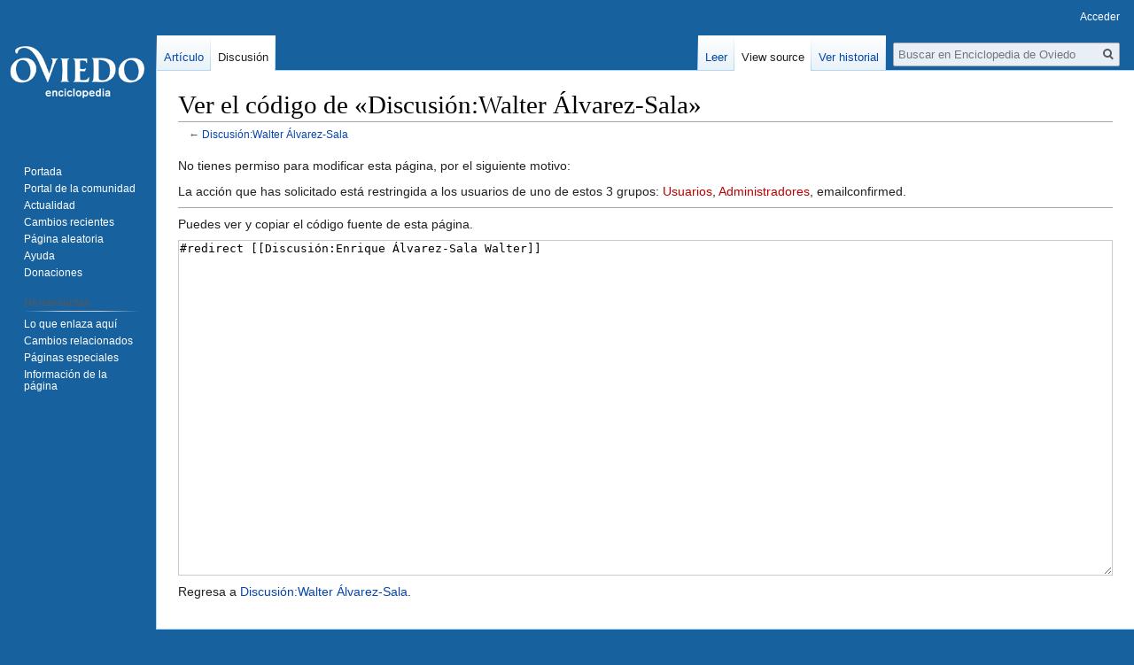

--- FILE ---
content_type: text/html; charset=UTF-8
request_url: https://el.tesorodeoviedo.es/index.php?title=Discusi%C3%B3n:Walter_%C3%81lvarez-Sala&action=edit
body_size: 4356
content:

<!DOCTYPE html>
<html class="client-nojs" lang="es" dir="ltr">
<head>
<meta charset="UTF-8"/>
<title>Ver el código de «Discusión:Walter Álvarez-Sala» - Enciclopedia de Oviedo</title>
<script>document.documentElement.className="client-js";RLCONF={"wgBreakFrames":!0,"wgSeparatorTransformTable":[",\t."," \t,"],"wgDigitTransformTable":["",""],"wgDefaultDateFormat":"dmy","wgMonthNames":["","enero","febrero","marzo","abril","mayo","junio","julio","agosto","septiembre","octubre","noviembre","diciembre"],"wgRequestId":"aXB5xU2WZ1e252zmGRIXqgAAAAM","wgCSPNonce":!1,"wgCanonicalNamespace":"Talk","wgCanonicalSpecialPageName":!1,"wgNamespaceNumber":1,"wgPageName":"Discusión:Walter_Álvarez-Sala","wgTitle":"Walter Álvarez-Sala","wgCurRevisionId":22908,"wgRevisionId":0,"wgArticleId":7524,"wgIsArticle":!1,"wgIsRedirect":!0,"wgAction":"edit","wgUserName":null,"wgUserGroups":["*"],"wgCategories":[],"wgPageContentLanguage":"es","wgPageContentModel":"wikitext","wgRelevantPageName":"Discusión:Walter_Álvarez-Sala","wgRelevantArticleId":7524,"wgIsProbablyEditable":!1,"wgRelevantPageIsProbablyEditable":!1,"wgRestrictionEdit":[],"wgRestrictionMove":[]};RLSTATE={
"site.styles":"ready","noscript":"ready","user.styles":"ready","user":"ready","user.options":"loading","skins.vector.styles.legacy":"ready"};RLPAGEMODULES=["mediawiki.action.edit.collapsibleFooter","site","mediawiki.page.startup","mediawiki.page.ready","skins.vector.legacy.js","ext.googleadsense"];</script>
<script>(RLQ=window.RLQ||[]).push(function(){mw.loader.implement("user.options@1hzgi",function($,jQuery,require,module){/*@nomin*/mw.user.tokens.set({"patrolToken":"+\\","watchToken":"+\\","csrfToken":"+\\"});mw.user.options.set({"variant":"es"});
});});</script>
<link rel="stylesheet" href="/load.php?lang=es&amp;modules=skins.vector.styles.legacy&amp;only=styles&amp;skin=vector"/>
<script async="" src="/load.php?lang=es&amp;modules=startup&amp;only=scripts&amp;raw=1&amp;skin=vector"></script>
<meta name="ResourceLoaderDynamicStyles" content=""/>
<link rel="stylesheet" href="/load.php?lang=es&amp;modules=site.styles&amp;only=styles&amp;skin=vector"/>
<meta name="generator" content="MediaWiki 1.35.1"/>
<meta name="robots" content="noindex,nofollow"/>
<link rel="shortcut icon" href="/favicon.ico"/>
<link rel="search" type="application/opensearchdescription+xml" href="/opensearch_desc.php" title="Enciclopedia de Oviedo (es)"/>
<link rel="EditURI" type="application/rsd+xml" href="http://el.tesorodeoviedo.es/api.php?action=rsd"/>
<link rel="alternate" type="application/atom+xml" title="Canal Atom de Enciclopedia de Oviedo" href="/index.php?title=Especial:CambiosRecientes&amp;feed=atom"/>
<!--[if lt IE 9]><script src="/resources/lib/html5shiv/html5shiv.js"></script><![endif]-->
</head>
<body class="mediawiki ltr sitedir-ltr mw-hide-empty-elt ns-1 ns-talk page-Discusión_Walter_Álvarez-Sala rootpage-Discusión_Walter_Álvarez-Sala skin-vector action-edit skin-vector-legacy">
<div id="mw-page-base" class="noprint"></div>
<div id="mw-head-base" class="noprint"></div>
<div id="content" class="mw-body" role="main">
	<a id="top"></a>
	<div id="siteNotice" class="mw-body-content"></div>
	<div class="mw-indicators mw-body-content">
	</div>
	<h1 id="firstHeading" class="firstHeading" lang="es">Ver el código de «Discusión:Walter Álvarez-Sala»</h1>
	<div id="bodyContent" class="mw-body-content">
		
		<div id="contentSub">← <a href="/index.php?title=Discusi%C3%B3n:Walter_%C3%81lvarez-Sala&amp;redirect=no" class="mw-redirect" title="Discusión:Walter Álvarez-Sala">Discusión:Walter Álvarez-Sala</a></div>
		<div id="contentSub2"></div>
		
		<div id="jump-to-nav"></div>
		<a class="mw-jump-link" href="#mw-head">Ir a la navegación</a>
		<a class="mw-jump-link" href="#searchInput">Ir a la búsqueda</a>
		<div id="mw-content-text"><p>No tienes permiso para modificar esta página, por el siguiente motivo:
</p>
<div class="permissions-errors">
<p>La acción que has solicitado está restringida a los usuarios de uno de estos 3 grupos: <a href="/index.php?title=Enciclopedia_de_Oviedo:Usuarios&amp;action=edit&amp;redlink=1" class="new" title="Enciclopedia de Oviedo:Usuarios (la página no existe)">Usuarios</a>, <a href="/index.php?title=Enciclopedia_de_Oviedo:Administradores&amp;action=edit&amp;redlink=1" class="new" title="Enciclopedia de Oviedo:Administradores (la página no existe)">Administradores</a>, emailconfirmed.
</p>
</div><hr />
<p>Puedes ver y copiar el código fuente de esta página.
</p><textarea readonly="" accesskey="," id="wpTextbox1" cols="80" rows="25" style="" class="mw-editfont-monospace" lang="es" dir="ltr" name="wpTextbox1">#redirect [[Discusión:Enrique Álvarez-Sala Walter]]
</textarea><div class="templatesUsed"></div><p id="mw-returnto">Regresa a <a href="/index.php?title=Discusi%C3%B3n:Walter_%C3%81lvarez-Sala" class="mw-redirect" title="Discusión:Walter Álvarez-Sala">Discusión:Walter Álvarez-Sala</a>.</p>
</div><div class="printfooter">Obtenido de "<a dir="ltr" href="http://el.tesorodeoviedo.es/index.php?title=Discusión:Walter_Álvarez-Sala">http://el.tesorodeoviedo.es/index.php?title=Discusión:Walter_Álvarez-Sala</a>"</div>
		<div id="catlinks" class="catlinks catlinks-allhidden" data-mw="interface"></div>
	</div>
</div>

<div id="mw-navigation">
	<h2>Menú de navegación</h2>
	<div id="mw-head">
		<!-- Please do not use role attribute as CSS selector, it is deprecated. -->
<nav id="p-personal" class="vector-menu" aria-labelledby="p-personal-label" role="navigation" 
	 >
	<h3 id="p-personal-label">
		<span>Personal tools</span>
	</h3>
	<!-- Please do not use the .body class, it is deprecated. -->
	<div class="body vector-menu-content">
		<!-- Please do not use the .menu class, it is deprecated. -->
		<ul class="vector-menu-content-list"><li id="pt-login"><a href="/index.php?title=Especial:Entrar&amp;returnto=Discusi%C3%B3n%3AWalter+%C3%81lvarez-Sala&amp;returntoquery=action%3Dedit" title="Te recomendamos iniciar sesión, aunque no es obligatorio [o]" accesskey="o">Acceder</a></li></ul>
		
	</div>
</nav>


		<div id="left-navigation">
			<!-- Please do not use role attribute as CSS selector, it is deprecated. -->
<nav id="p-namespaces" class="vector-menu vector-menu-tabs vectorTabs" aria-labelledby="p-namespaces-label" role="navigation" 
	 >
	<h3 id="p-namespaces-label">
		<span>Espacios de nombres</span>
	</h3>
	<!-- Please do not use the .body class, it is deprecated. -->
	<div class="body vector-menu-content">
		<!-- Please do not use the .menu class, it is deprecated. -->
		<ul class="vector-menu-content-list"><li id="ca-nstab-main"><a href="/index.php?title=Walter_%C3%81lvarez-Sala" class="mw-redirect" title="Ver la página de contenido [c]" accesskey="c">Artículo</a></li><li id="ca-talk" class="selected"><a href="/index.php?title=Discusi%C3%B3n:Walter_%C3%81lvarez-Sala" rel="discussion" class="mw-redirect" title="Discusión acerca de la página [t]" accesskey="t">Discusión</a></li></ul>
		
	</div>
</nav>


			<!-- Please do not use role attribute as CSS selector, it is deprecated. -->
<nav id="p-variants" class="vector-menu-empty emptyPortlet vector-menu vector-menu-dropdown vectorMenu" aria-labelledby="p-variants-label" role="navigation" 
	 >
	<input type="checkbox" class="vector-menu-checkbox vectorMenuCheckbox" aria-labelledby="p-variants-label" />
	<h3 id="p-variants-label">
		<span>Variantes</span>
	</h3>
	<!-- Please do not use the .body class, it is deprecated. -->
	<div class="body vector-menu-content">
		<!-- Please do not use the .menu class, it is deprecated. -->
		<ul class="menu vector-menu-content-list"></ul>
		
	</div>
</nav>


		</div>
		<div id="right-navigation">
			<!-- Please do not use role attribute as CSS selector, it is deprecated. -->
<nav id="p-views" class="vector-menu vector-menu-tabs vectorTabs" aria-labelledby="p-views-label" role="navigation" 
	 >
	<h3 id="p-views-label">
		<span>Views</span>
	</h3>
	<!-- Please do not use the .body class, it is deprecated. -->
	<div class="body vector-menu-content">
		<!-- Please do not use the .menu class, it is deprecated. -->
		<ul class="vector-menu-content-list"><li id="ca-view" class="collapsible"><a href="/index.php?title=Discusi%C3%B3n:Walter_%C3%81lvarez-Sala" class="mw-redirect">Leer</a></li><li id="ca-viewsource" class="collapsible selected"><a href="/index.php?title=Discusi%C3%B3n:Walter_%C3%81lvarez-Sala&amp;action=edit" title="Esta página está protegida.&#10;Puedes ver su código fuente [e]" accesskey="e">View source</a></li><li id="ca-history" class="collapsible"><a href="/index.php?title=Discusi%C3%B3n:Walter_%C3%81lvarez-Sala&amp;action=history" title="Versiones anteriores de esta página [h]" accesskey="h">Ver historial</a></li></ul>
		
	</div>
</nav>


			<!-- Please do not use role attribute as CSS selector, it is deprecated. -->
<nav id="p-cactions" class="vector-menu-empty emptyPortlet vector-menu vector-menu-dropdown vectorMenu" aria-labelledby="p-cactions-label" role="navigation" 
	 >
	<input type="checkbox" class="vector-menu-checkbox vectorMenuCheckbox" aria-labelledby="p-cactions-label" />
	<h3 id="p-cactions-label">
		<span>Más</span>
	</h3>
	<!-- Please do not use the .body class, it is deprecated. -->
	<div class="body vector-menu-content">
		<!-- Please do not use the .menu class, it is deprecated. -->
		<ul class="menu vector-menu-content-list"></ul>
		
	</div>
</nav>


			<div id="p-search" role="search">
	<h3 >
		<label for="searchInput">Buscar</label>
	</h3>
	<form action="/index.php" id="searchform">
		<div id="simpleSearch">
			<input type="search" name="search" placeholder="Buscar en Enciclopedia de Oviedo" title="Buscar en este wiki [f]" accesskey="f" id="searchInput"/>
			<input type="hidden" name="title" value="Especial:Buscar">
			<input type="submit" name="fulltext" value="Buscar" title="Buscar este texto en las páginas" id="mw-searchButton" class="searchButton mw-fallbackSearchButton"/>
			<input type="submit" name="go" value="Ir" title="Ir a la página con este nombre exacto si existe" id="searchButton" class="searchButton"/>
		</div>
	</form>
</div>

		</div>
	</div>
	
<div id="mw-panel">
	<div id="p-logo" role="banner">
		<a  title="Visitar la página principal" class="mw-wiki-logo" href="/index.php?title=Portada"></a>
	</div>
	<!-- Please do not use role attribute as CSS selector, it is deprecated. -->
<nav id="p-navigation" class="vector-menu vector-menu-portal portal portal-first" aria-labelledby="p-navigation-label" role="navigation" 
	 >
	<h3 id="p-navigation-label">
		<span>Navegación</span>
	</h3>
	<!-- Please do not use the .body class, it is deprecated. -->
	<div class="body vector-menu-content">
		<!-- Please do not use the .menu class, it is deprecated. -->
		<ul class="vector-menu-content-list"><li id="n-mainpage"><a href="/index.php?title=Portada" title="Visitar la página principal [z]" accesskey="z">Portada</a></li><li id="n-portal"><a href="/index.php?title=Enciclopedia_de_Oviedo:Portal_de_la_comunidad" title="Acerca del proyecto, lo que puedes hacer, dónde encontrar información">Portal de la comunidad</a></li><li id="n-currentevents"><a href="/index.php?title=Current_events" title="Encuentra información de contexto sobre acontecimientos actuales">Actualidad</a></li><li id="n-recentchanges"><a href="/index.php?title=Especial:CambiosRecientes" title="Lista de cambios recientes en el wiki [r]" accesskey="r">Cambios recientes</a></li><li id="n-randompage"><a href="/index.php?title=Especial:Aleatoria" title="Cargar una página al azar [x]" accesskey="x">Página aleatoria</a></li><li id="n-help"><a href="/index.php?title=Enciclopedia_de_Oviedo:Ayuda" title="El lugar para aprender">Ayuda</a></li><li id="n-sitesupport"><a href="/index.php?title=Enciclopedia_de_Oviedo:Site_support">Donaciones</a></li></ul>
		
	</div>
</nav>


	<!-- Please do not use role attribute as CSS selector, it is deprecated. -->
<nav id="p-googleadsense-portletlabel" class="vector-menu-empty emptyPortlet vector-menu vector-menu-portal portal" aria-labelledby="p-googleadsense-portletlabel-label" role="navigation" 
	 >
	<h3 id="p-googleadsense-portletlabel-label">
		<span>Anuncios</span>
	</h3>
	<!-- Please do not use the .body class, it is deprecated. -->
	<div class="body vector-menu-content">
		<!-- Please do not use the .menu class, it is deprecated. -->
		<ul class="vector-menu-content-list"><script type="text/javascript"><!--
google_ad_client = "ca-pub-2783386240186782";
/* WikiSidebar */
google_ad_slot = "7881397606";
google_ad_width = 120;
google_ad_height = 240;
google_language = "";
google_encoding = "";
// -->
</script>
<script type="text/javascript"
src="//pagead2.googlesyndication.com/pagead/show_ads.js">
</script></ul>
		
	</div>
</nav>

<!-- Please do not use role attribute as CSS selector, it is deprecated. -->
<nav id="p-tb" class="vector-menu vector-menu-portal portal" aria-labelledby="p-tb-label" role="navigation" 
	 >
	<h3 id="p-tb-label">
		<span>Herramientas</span>
	</h3>
	<!-- Please do not use the .body class, it is deprecated. -->
	<div class="body vector-menu-content">
		<!-- Please do not use the .menu class, it is deprecated. -->
		<ul class="vector-menu-content-list"><li id="t-whatlinkshere"><a href="/index.php?title=Especial:LoQueEnlazaAqu%C3%AD/Discusi%C3%B3n:Walter_%C3%81lvarez-Sala" title="Lista de todas las páginas del wiki que enlazan aquí [j]" accesskey="j">Lo que enlaza aquí</a></li><li id="t-recentchangeslinked"><a href="/index.php?title=Especial:CambiosEnEnlazadas/Discusi%C3%B3n:Walter_%C3%81lvarez-Sala" rel="nofollow" title="Cambios recientes en las páginas que enlazan con esta [k]" accesskey="k">Cambios relacionados</a></li><li id="t-specialpages"><a href="/index.php?title=Especial:P%C3%A1ginasEspeciales" title="Lista de todas las páginas especiales [q]" accesskey="q">Páginas especiales</a></li><li id="t-info"><a href="/index.php?title=Discusi%C3%B3n:Walter_%C3%81lvarez-Sala&amp;action=info" title="Más información sobre esta página">Información de la página</a></li></ul>
		
	</div>
</nav>


	
</div>

</div>

<footer id="footer" class="mw-footer" role="contentinfo" >
	<ul id="footer-places" >
		<li id="footer-places-privacy"><a href="/index.php?title=Enciclopedia_de_Oviedo:Pol%C3%ADtica_de_privacidad" title="Enciclopedia de Oviedo:Política de privacidad">Política de privacidad</a></li>
		<li id="footer-places-about"><a href="/index.php?title=Enciclopedia_de_Oviedo:Acerca_de" title="Enciclopedia de Oviedo:Acerca de">Acerca de Enciclopedia de Oviedo</a></li>
		<li id="footer-places-disclaimer"><a href="/index.php?title=Enciclopedia_de_Oviedo:Advertencias" title="Enciclopedia de Oviedo:Advertencias">Advertencias</a></li>
	</ul>
	<ul id="footer-icons" class="noprint">
		<li id="footer-poweredbyico"><a href="https://www.mediawiki.org/"><img src="/resources/assets/poweredby_mediawiki_88x31.png" alt="Powered by MediaWiki" srcset="/resources/assets/poweredby_mediawiki_132x47.png 1.5x, /resources/assets/poweredby_mediawiki_176x62.png 2x" width="88" height="31" loading="lazy"/></a></li>
	</ul>
	<div style="clear: both;"></div>
</footer>



<script>
  (function(i,s,o,g,r,a,m){i['GoogleAnalyticsObject']=r;i[r]=i[r]||function(){
  (i[r].q=i[r].q||[]).push(arguments)},i[r].l=1*new Date();a=s.createElement(o),
  m=s.getElementsByTagName(o)[0];a.async=1;a.src=g;m.parentNode.insertBefore(a,m)
  })(window,document,'script','//www.google-analytics.com/analytics.js','ga');

  ga('create', 'G-73563YEKJQ', 'auto');
  ga('send', 'pageview');

</script>

<script>(RLQ=window.RLQ||[]).push(function(){mw.config.set({"wgBackendResponseTime":974});});</script></body></html>


--- FILE ---
content_type: text/html; charset=utf-8
request_url: https://www.google.com/recaptcha/api2/aframe
body_size: 267
content:
<!DOCTYPE HTML><html><head><meta http-equiv="content-type" content="text/html; charset=UTF-8"></head><body><script nonce="Yie-cJKZL7xmNH4S6T3Xxw">/** Anti-fraud and anti-abuse applications only. See google.com/recaptcha */ try{var clients={'sodar':'https://pagead2.googlesyndication.com/pagead/sodar?'};window.addEventListener("message",function(a){try{if(a.source===window.parent){var b=JSON.parse(a.data);var c=clients[b['id']];if(c){var d=document.createElement('img');d.src=c+b['params']+'&rc='+(localStorage.getItem("rc::a")?sessionStorage.getItem("rc::b"):"");window.document.body.appendChild(d);sessionStorage.setItem("rc::e",parseInt(sessionStorage.getItem("rc::e")||0)+1);localStorage.setItem("rc::h",'1768978888552');}}}catch(b){}});window.parent.postMessage("_grecaptcha_ready", "*");}catch(b){}</script></body></html>